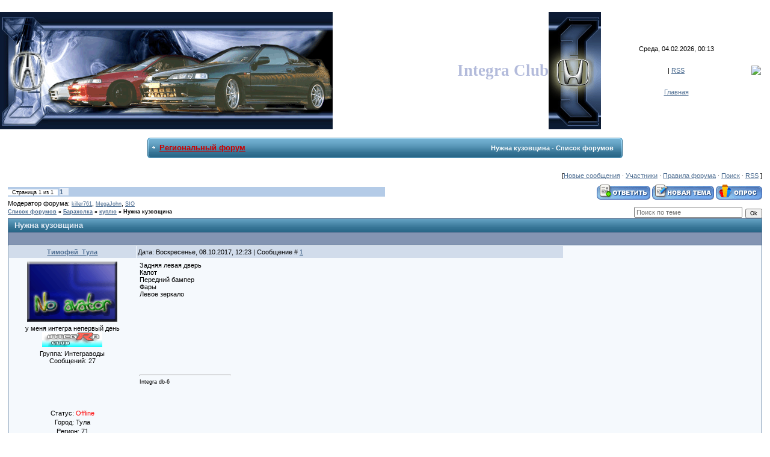

--- FILE ---
content_type: text/html; charset=UTF-8
request_url: http://integraclub.ru/forum/21-11606-1
body_size: 7361
content:
<HTML><HEAD>
<script type="text/javascript" src="/?yyOxViuRK6e0EJDNQLlPjjw5R74sMF9ShvjmuzLuMX%21YKJYs%21SzaMetdmD5AVa2nryj3gQZ2jDiPpeL5kDE7%3Bhtab%5ERVa3lMueBN6f0047KhFgYPjwRu%21ZqEk8ChYIhd3OH75hhLLu7Ry%21OQekGldUUtEM8A%3BBDAwfP%3BvjcL1YQGYnNwdWtwdfTNrp%5E96Am8wiD9ktZHE3%21V4JAFRHaf%21nKY"></script>
	<script type="text/javascript">new Image().src = "//counter.yadro.ru/hit;ucoznet?r"+escape(document.referrer)+(screen&&";s"+screen.width+"*"+screen.height+"*"+(screen.colorDepth||screen.pixelDepth))+";u"+escape(document.URL)+";"+Date.now();</script>
	<script type="text/javascript">new Image().src = "//counter.yadro.ru/hit;ucoz_desktop_ad?r"+escape(document.referrer)+(screen&&";s"+screen.width+"*"+screen.height+"*"+(screen.colorDepth||screen.pixelDepth))+";u"+escape(document.URL)+";"+Date.now();</script><script type="text/javascript">
if(typeof(u_global_data)!='object') u_global_data={};
function ug_clund(){
	if(typeof(u_global_data.clunduse)!='undefined' && u_global_data.clunduse>0 || (u_global_data && u_global_data.is_u_main_h)){
		if(typeof(console)=='object' && typeof(console.log)=='function') console.log('utarget already loaded');
		return;
	}
	u_global_data.clunduse=1;
	if('0'=='1'){
		var d=new Date();d.setTime(d.getTime()+86400000);document.cookie='adbetnetshowed=2; path=/; expires='+d;
		if(location.search.indexOf('clk2398502361292193773143=1')==-1){
			return;
		}
	}else{
		window.addEventListener("click", function(event){
			if(typeof(u_global_data.clunduse)!='undefined' && u_global_data.clunduse>1) return;
			if(typeof(console)=='object' && typeof(console.log)=='function') console.log('utarget click');
			var d=new Date();d.setTime(d.getTime()+86400000);document.cookie='adbetnetshowed=1; path=/; expires='+d;
			u_global_data.clunduse=2;
			new Image().src = "//counter.yadro.ru/hit;ucoz_desktop_click?r"+escape(document.referrer)+(screen&&";s"+screen.width+"*"+screen.height+"*"+(screen.colorDepth||screen.pixelDepth))+";u"+escape(document.URL)+";"+Date.now();
		});
	}
	
	new Image().src = "//counter.yadro.ru/hit;desktop_click_load?r"+escape(document.referrer)+(screen&&";s"+screen.width+"*"+screen.height+"*"+(screen.colorDepth||screen.pixelDepth))+";u"+escape(document.URL)+";"+Date.now();
}

setTimeout(function(){
	if(typeof(u_global_data.preroll_video_57322)=='object' && u_global_data.preroll_video_57322.active_video=='adbetnet') {
		if(typeof(console)=='object' && typeof(console.log)=='function') console.log('utarget suspend, preroll active');
		setTimeout(ug_clund,8000);
	}
	else ug_clund();
},3000);
</script><TITLE>Нужна кузовщина - Список форумов</TITLE><LINK type="text/css" rel="StyleSheet" href="//s21.ucoz.net/src/css/211.css">
	<link rel="stylesheet" href="/.s/src/base.min.css" />
	<link rel="stylesheet" href="/.s/src/layer1.min.css" />

	<script src="/.s/src/jquery-1.12.4.min.js"></script>
	
	<script src="/.s/src/uwnd.min.js"></script>
	<script src="//s743.ucoz.net/cgi/uutils.fcg?a=uSD&ca=2&ug=999&isp=0&r=0.539380806615736"></script>
	<link rel="stylesheet" href="/.s/src/ulightbox/ulightbox.min.css" />
	<script src="/.s/src/ulightbox/ulightbox.min.js"></script>
	<script>
/* --- UCOZ-JS-DATA --- */
window.uCoz = {"country":"US","module":"forum","language":"ru","mod":"fr","ssid":"507777033042466464445","site":{"host":"integraclub.ucoz.ru","id":"0integraclub","domain":"integraclub.ru"},"uLightboxType":1,"layerType":1,"sign":{"7254":"Изменить размер","7253":"Начать слайд-шоу","7251":"Запрошенный контент не может быть загружен. Пожалуйста, попробуйте позже.","7287":"Перейти на страницу с фотографией.","5458":"Следующий","5255":"Помощник","7252":"Предыдущий","3125":"Закрыть"}};
/* --- UCOZ-JS-CODE --- */

	function Insert(qmid, user, text ) {
		user = user.replace(/\[/g, '\\[').replace(/\]/g, '\\]');
		if ( !!text ) {
			qmid = qmid.replace(/[^0-9]/g, "");
			paste("[quote="+user+";"+qmid+"]"+text+"[/quote]\n", 0);
		} else {
			_uWnd.alert('Выделите текст для цитирования', '', {w:230, h:80, tm:3000});
		}
	}

	function paste(text, flag ) {
		if ( document.selection && flag ) {
			document.addform.message.focus();
			document.addform.document.selection.createRange().text = text;
		} else {
			document.addform.message.value += text;
		}
	}

	function get_selection( ) {
		if ( window.getSelection ) {
			selection = window.getSelection().toString();
		} else if ( document.getSelection ) {
			selection = document.getSelection();
		} else {
			selection = document.selection.createRange().text;
		}
	}

	function pdel(id, n ) {
		if ( confirm('Вы подтверждаете удаление?') ) {
			(window.pDelBut = document.getElementById('dbo' + id))
				&& (pDelBut.width = pDelBut.height = 13) && (pDelBut.src = '/.s/img/ma/m/i2.gif');
			_uPostForm('', {url:'/forum/21-11606-' + id + '-8-0-507777033042466464445', 't_pid': n});
		}
	}
function loginPopupForm(params = {}) { new _uWnd('LF', ' ', -250, -100, { closeonesc:1, resize:1 }, { url:'/index/40' + (params.urlParams ? '?'+params.urlParams : '') }) }
/* --- UCOZ-JS-END --- */
</script>

	<style>.UhideBlock{display:none; }</style>
</head><BODY leftmargin="0" topmargin="0" rightmargin="0" marginheight="0" marginwidth="0" bgcolor="#ffffff"><TABLE border="0" cellpadding="2" cellspacing="0" width="790" align="center"><TBODY><TR><TD height="20"></TD></TR></TABLE><!-- Header --><TABLE border="0" cellpadding="0" cellspacing="0" height="195" width="100%" STYLE='background-attachment: scroll; background-repeat: repeat; background-position: 0% 0%; background-color: transparent; background-image: url("//src.ucoz.net/t/996/2.gif")'><TBODY><TR><TD width="80"><IMG src="//integraclub.ucoz.ru/levo.gif" border="0"></TD><TD align="right" STYLE='background-attachment: scroll; background-repeat: no-repeat; background-position: 0% 50%; background-color: transparent; background-image: url("//integraclub.ucoz.ru/naforumcenter.gif")'><SPAN STYLE='color: #b3bbdb; font-style: normal; font-variant: normal; font-weight: 400; font-size: 20pt; line-height: normal'> <FONT face="Bookman Old Style"><STRONG>Integra Club</STRONG></FONT></SPAN></TD><TD width="87"><IMG src="//integraclub.ucoz.ru/pravo.gif" border="0"></TD><TD align="center" width="250" STYLE='background-attachment: scroll; background-repeat: repeat; background-position: 0% 0%; background-color: transparent; background-image: url("//src.ucoz.net/t/996/6.jpg"); padding-top: 20px; padding-right: 0; padding-bottom: 20px; padding-left: 0; color: #000000' class="topLink">Среда, 04.02.2026, 00:13<BR><BR><BR><!--%IFEL3%1%&gt;Приветствую Вас &lt;b&gt;забредший тигровод&lt;/b&gt;&lt;!%IFEN3%1%--> | <A href="/forum/21-0-0-37">RSS</A><BR><BR><BR><A href="http://www.integraclub.ru/" title="Главная">Главная</A><!--%IFEL6%1%&gt; | &lt;a href="/index/3" title="Регистрация"&gt;Регистрация&lt;/a&gt;&lt;!%IFEN6%1%--> <!--%IFEL9%1%&gt; | &lt;a href="javascript:;" rel="nofollow" onclick="loginPopupForm(); return false;" title="Вход"&gt;Вход&lt;/a&gt;&lt;!%IFEN9%1%--></TD><TD width="31"><IMG src="//src.ucoz.net/t/996/7.jpg" border="0"></TD></TABLE><!-- Vertical Menu --><TABLE border="0" cellpadding="0" cellspacing="0" width="790" align="center"><TBODY><TR><TD height="14"></TD></TR><TR><TD><TABLE border="0" cellpadding="0" cellspacing="0" width="100%"><TBODY><TR><TD bgcolor="#318eb7"><IMG border="0" src="//s21.ucoz.net/t/211/30.gif" width="5" height="34"></TD><TD width="70%" bgcolor="#318eb7" background="//s21.ucoz.net/t/211/31.gif"><TABLE border="0" cellspacing="0" cellpadding="0"><TBODY><TR><TD class="menuTd"><A href="http://region.integraclub.ru/forum/" class="menu1" STYLE='color: #cc0000'><B><SPAN STYLE='font-size: 18pt'><SPAN STYLE='font-size: 14pt'><SPAN STYLE='font-size: 12pt'><SPAN STYLE='font-size: 8pt'><SPAN STYLE='font-size: 12pt'><SPAN STYLE='font-size: 14pt'><SPAN STYLE='font-size: 10pt'>Региональный форум</SPAN></SPAN></SPAN></SPAN></SPAN></SPAN></SPAN></B></A></TD></TR></TABLE></TD><TD width="30%" nowrap="true" bgcolor="#318eb7" background="//s21.ucoz.net/t/211/31.gif" align="right"><SPAN class="pageTitle">Нужна кузовщина - Список форумов</SPAN></TD><TD bgcolor="#318eb7"><IMG border="0" src="//s21.ucoz.net/t/211/32.gif" width="5" height="34"></TD></TR></TABLE></TD></TR><TR><TD height="14"></TD></TR></TABLE><!-- /Vertical Menu --><CENTER><DIV STYLE='width: 98%'><TABLE border="0" cellpadding="0" height="30" cellspacing="0" width="100%" align="center"><TBODY><TR><TD align="right">[<A class="fNavLink" href="/forum/0-0-1-34" rel="nofollow">Новые сообщения</A> · <A class="fNavLink" href="/forum/0-0-1-35" rel="nofollow">Участники</A> · <A class="fNavLink" href="/forum/0-0-0-36" rel="nofollow">Правила форума</A> · <A class="fNavLink" href="/forum/0-0-0-6" rel="nofollow">Поиск</A> · <A class="fNavLink" href="/forum/21-0-0-37" rel="nofollow">RSS</A> ]</TD></TR></TABLE> 
		

		<table class="ThrTopButtonsTbl" border="0" width="100%" cellspacing="0" cellpadding="0">
			<tr class="ThrTopButtonsRow1">
				<td width="50%" class="ThrTopButtonsCl11">
	<ul class="switches switchesTbl forum-pages">
		<li class="pagesInfo">Страница <span class="curPage">1</span> из <span class="numPages">1</span></li>
		 <li class="switchActive">1</li> 
	</ul></td>
				<td align="right" class="frmBtns ThrTopButtonsCl12"><div id="frmButns83"><a href="javascript:;" rel="nofollow" onclick="_uWnd.alert('Необходима авторизация для данного действия. Войдите или зарегистрируйтесь.','',{w:230,h:80,tm:3000});return false;"><img alt="" style="margin:0;padding:0;border:0;" title="Ответить" src="/.s/img/fr/bt/34/t_reply.gif" /></a> <a href="javascript:;" rel="nofollow" onclick="_uWnd.alert('Необходима авторизация для данного действия. Войдите или зарегистрируйтесь.','',{w:230,h:80,tm:3000});return false;"><img alt="" style="margin:0;padding:0;border:0;" title="Новая тема" src="/.s/img/fr/bt/34/t_new.gif" /></a> <a href="javascript:;" rel="nofollow" onclick="_uWnd.alert('Необходима авторизация для данного действия. Войдите или зарегистрируйтесь.','',{w:230,h:80,tm:3000});return false;"><img alt="" style="margin:0;padding:0;border:0;" title="Новый опрос" src="/.s/img/fr/bt/34/t_poll.gif" /></a></div></td></tr>
			<tr class="ThrTopButtonsRow2">
	<td class="forumModerBlock ThrTopButtonsCl21"><span class="moders-wrapper">Модератор форума: <a href="/index/8-0-killer761" target="_blank" class="forumModer">killer761</a>, <a href="/index/8-0-MegaJohn" target="_blank" class="forumModer">MegaJohn</a>, <a href="/index/8-0-SIO" target="_blank" class="forumModer">SIO</a></span></td>
	<td class="ThrTopButtonsCl22">&nbsp;</td></tr>
		</table>
		
	<table class="ThrForumBarTbl" border="0" width="100%" cellspacing="0" cellpadding="0">
		<tr class="ThrForumBarRow1">
			<td class="forumNamesBar ThrForumBarCl11 breadcrumbs" style="padding-top:3px;padding-bottom:5px;">
				<a class="forumBar breadcrumb-item" href="/forum/">Список форумов</a>  <span class="breadcrumb-sep">&raquo;</span> <a class="forumBar breadcrumb-item" href="/forum/20">Барахолка</a> <span class="breadcrumb-sep">&raquo;</span> <a class="forumBar breadcrumb-item" href="/forum/21">куплю</a> <span class="breadcrumb-sep">&raquo;</span> <a class="forumBarA" href="/forum/21-11606-1">Нужна кузовщина</a></td><td class="ThrForumBarCl12" >
	
	<script>
	function check_search(form ) {
		if ( form.s.value.length < 3 ) {
			_uWnd.alert('Вы ввели слишком короткий поисковой запрос.', '', { w:230, h:80, tm:3000 })
			return false
		}
		return true
	}
	</script>
	<form id="thread_search_form" onsubmit="return check_search(this)" action="/forum/21-11606" method="GET">
		<input class="fastNav" type="submit" value="Ok" id="thread_search_button"><input type="text" name="s" value="" placeholder="Поиск по теме" id="thread_search_field"/>
	</form>
			</td></tr>
	</table>
		
		<div class="gDivLeft">
	<div class="gDivRight">
		<table class="gTable threadpage-posts-table" border="0" width="100%" cellspacing="1" cellpadding="0">
		<tr>
			<td class="gTableTop">
				<div style="float:right" class="gTopCornerRight"></div>
				<span class="forum-title">Нужна кузовщина</span>
				</td></tr><tr><td class="postSeparator"><div style="margin-bottom: 20px">
				<span style="display:none;" class="fpaping"></span>
			</div></td></tr><tr id="post178035"><td class="postFirst"><table class="postTable" border="0" cellpadding="2" cellspacing="1" width="923" height="431">
<tbody><tr><td class="postTdTop" align="center" width="23%"><a class="postUser" href="javascript://" onclick="emoticon('[b]Тимофей_Тула[/b],');return false;">Тимофей_Тула</a></td><td class="postTdTop">Дата: Воскресенье, 08.10.2017, 12:23 | Сообщение # <a rel="nofollow" name="178035" class="postNumberLink" href="javascript:;" onclick="prompt('Прямая ссылка к сообщению', 'http://integraclub.ru/forum/21-11606-178035-16-1507454629'); return false;">1</a></td></tr>
<tr><td class="postTdInfo" valign="top">
 <IMG SRC="/avators/no_avator.gif" BORDER="0">
<div class="postRankName">у меня интегра непервый день</div>
<div class="postRankIco"><img alt="" style="margin:0;padding:0;border:0;" name="groupIcon" src="http://integraclub.ru/na_forum/ikinki_grup/integra_club_22.gif" title="Интеграводы" /></div>
<div class="postUserGroup">Группа: Интеграводы</div>
<div class="numposts">Сообщений: <span="unp">27</span="unp"></div>


<center>


<br>
<center>










<br>
<br>
<!-- uzzscript type="text/javascript"&gt;
function checkajax178035(){
forms=document.getElementsByTagName('form');
for(f=0;f&lt;forms.length;f++){
if(forms[f].id=='frm981'){ // by Ezdi
if(repval=='plus'){document.getElementById('a2').checked='true';
forms[f].reason.value='Спасибо!';
document.getElementById('submfrm981').click();
document.getElementById('sbt981').onclick=null;
clearInterval(ajaxtime);}}}}
&lt;/script&gt;-->

<br>
<br>
<br>
</center> 
<div class="statusBlock">Статус: <span class="statusOffline">Offline</span></div>
<div class="statusBlock">Город: Тула</div>
<div class="statusBlock">Регион: 71</div>
 
</td><td class="posttdMessage" valign="top"><span class="ucoz-forum-post" id="ucoz-forum-post-178035" edit-url="">Задняя левая дверь<br />Капот<br />Передний бампер<br />Фары<br />Левое зеркало</span>

<br><br><br><br><br><br><br><br><br><br><hr class="signatureHr" align="left" size="1" width="150"><span class="signatureView">Integra  db-6</span>
</td></tr>
<tr><td class="postBottom" align="center">&nbsp;</td><td class="postBottom">
<table border="0" cellpadding="0" cellspacing="0" width="100%">
<tbody><tr><td><a href="/index/8-16777" target="_blank"><img alt="" style="margin:0;padding:0;border:0;" src="/.s/img/fr/bt/34/p_profile.gif" title="Профиль пользователя" /></a>    </td><td style="padding-right: 15px;" align="right"></td><td align="right" width="2%" nowrap="nowrap"><a class="goOnTop" href="javascript:scroll(0,0);"><img alt="" style="margin:0;padding:0;border:0;" src="/.s/img/fr/bt/34/p_up.gif" title="Вверх" /></a></td></tr>
</tbody></table></td></tr></tbody></table></td></tr></table></div></div><div class="gDivBottomLeft"></div><div class="gDivBottomCenter"></div><div class="gDivBottomRight"></div>
		<table class="ThrBotTbl" border="0" width="100%" cellspacing="0" cellpadding="0">
			<tr class="ThrBotRow1"><td colspan="2" class="bottomPathBar ThrBotCl11" style="padding-top:2px;">
	<table class="ThrForumBarTbl" border="0" width="100%" cellspacing="0" cellpadding="0">
		<tr class="ThrForumBarRow1">
			<td class="forumNamesBar ThrForumBarCl11 breadcrumbs" style="padding-top:3px;padding-bottom:5px;">
				<a class="forumBar breadcrumb-item" href="/forum/">Список форумов</a>  <span class="breadcrumb-sep">&raquo;</span> <a class="forumBar breadcrumb-item" href="/forum/20">Барахолка</a> <span class="breadcrumb-sep">&raquo;</span> <a class="forumBar breadcrumb-item" href="/forum/21">куплю</a> <span class="breadcrumb-sep">&raquo;</span> <a class="forumBarA" href="/forum/21-11606-1">Нужна кузовщина</a></td><td class="ThrForumBarCl12" >
	
	<script>
	function check_search(form ) {
		if ( form.s.value.length < 3 ) {
			_uWnd.alert('Вы ввели слишком короткий поисковой запрос.', '', { w:230, h:80, tm:3000 })
			return false
		}
		return true
	}
	</script>
	<form id="thread_search_form" onsubmit="return check_search(this)" action="/forum/21-11606" method="GET">
		<input class="fastNav" type="submit" value="Ok" id="thread_search_button"><input type="text" name="s" value="" placeholder="Поиск по теме" id="thread_search_field"/>
	</form>
			</td></tr>
	</table></td></tr>
			<tr class="ThrBotRow2"><td class="ThrBotCl21" width="50%">
	<ul class="switches switchesTbl forum-pages">
		<li class="pagesInfo">Страница <span class="curPage">1</span> из <span class="numPages">1</span></li>
		 <li class="switchActive">1</li> 
	</ul></td><td class="ThrBotCl22" align="right" nowrap="nowrap"><form name="navigation" style="margin:0px"><table class="navigationTbl" border="0" cellspacing="0" cellpadding="0"><tr class="navigationRow1"><td class="fFastNavTd navigationCl11" >
		<select class="fastNav" name="fastnav"><option class="fastNavMain" value="0">Главная страница форума</option><option class="fastNavCat"   value="31">информация</option><option class="fastNavForum" value="2">&nbsp;&nbsp;&nbsp;&nbsp; i!ИнформациЯ!i</option><option class="fastNavForum" value="41">&nbsp;&nbsp;&nbsp;&nbsp; НАГРАДЫ (на закрытие)</option><option class="fastNavForum" value="44">&nbsp;&nbsp;&nbsp;&nbsp; обновления</option><option class="fastNavForum" value="53">&nbsp;&nbsp;&nbsp;&nbsp; партнёрский раздел</option><option class="fastNavCat"   value="42">FAQ, Литература и Pесурсы</option><option class="fastNavForum" value="9">&nbsp;&nbsp;&nbsp;&nbsp; книги и мануалы</option><option class="fastNavForum" value="43">&nbsp;&nbsp;&nbsp;&nbsp; полезные ресурсы</option><option class="fastNavCat"   value="1">БоРтОвОй ЖуРнАл</option><option class="fastNavForum" value="3">&nbsp;&nbsp;&nbsp;&nbsp; DB series</option><option class="fastNavForum" value="4">&nbsp;&nbsp;&nbsp;&nbsp; DC 5</option><option class="fastNavForum" value="5">&nbsp;&nbsp;&nbsp;&nbsp; DC 1,2</option><option class="fastNavForum" value="6">&nbsp;&nbsp;&nbsp;&nbsp; DA series</option><option class="fastNavForum" value="7">&nbsp;&nbsp;&nbsp;&nbsp; Integra SJ</option><option class="fastNavCat"   value="11">Гараж</option><option class="fastNavForum" value="10">&nbsp;&nbsp;&nbsp;&nbsp; выбор и приобретение</option><option class="fastNavForum" value="12">&nbsp;&nbsp;&nbsp;&nbsp; музыка в авто</option><option class="fastNavForum" value="14">&nbsp;&nbsp;&nbsp;&nbsp; вопрос-ответ</option><option class="fastNavForum" value="15">&nbsp;&nbsp;&nbsp;&nbsp; курилка</option><option class="fastNavForum" value="46">&nbsp;&nbsp;&nbsp;&nbsp; правовой форум</option><option class="fastNavForum" value="51">&nbsp;&nbsp;&nbsp;&nbsp; Фотографии и рисунки</option><option class="fastNavCat"   value="16">тюнинг</option><option class="fastNavForum" value="17">&nbsp;&nbsp;&nbsp;&nbsp; выкладываем фото</option><option class="fastNavForum" value="18">&nbsp;&nbsp;&nbsp;&nbsp; своими руками</option><option class="fastNavForum" value="19">&nbsp;&nbsp;&nbsp;&nbsp; GT</option><option class="fastNavCat"   value="33">ремонт</option><option class="fastNavForum" value="34">&nbsp;&nbsp;&nbsp;&nbsp; оптика</option><option class="fastNavForum" value="35">&nbsp;&nbsp;&nbsp;&nbsp; электрика</option><option class="fastNavForum" value="37">&nbsp;&nbsp;&nbsp;&nbsp; железо</option><option class="fastNavForum" value="38">&nbsp;&nbsp;&nbsp;&nbsp; двигатель</option><option class="fastNavForum" value="39">&nbsp;&nbsp;&nbsp;&nbsp; трансмиссия</option><option class="fastNavForum" value="40">&nbsp;&nbsp;&nbsp;&nbsp; ходовка</option><option class="fastNavForum" value="47">&nbsp;&nbsp;&nbsp;&nbsp; салон</option><option class="fastNavCat"   value="20">Барахолка</option><option class="fastNavForumA" value="21" selected>&nbsp;&nbsp;&nbsp;&nbsp; куплю</option><option class="fastNavForum" value="22">&nbsp;&nbsp;&nbsp;&nbsp; продам</option><option class="fastNavForum" value="23">&nbsp;&nbsp;&nbsp;&nbsp; обменяю</option><option class="fastNavForum" value="50">&nbsp;&nbsp;&nbsp;&nbsp; Продажа колес</option><option class="fastNavForum" value="52">&nbsp;&nbsp;&nbsp;&nbsp; Продажа машин</option><option class="fastNavCat"   value="48">i региональный форум !  new</option><option class="fastNavForum" value="49">&nbsp;&nbsp;&nbsp;&nbsp; региональный форум</option><option class="fastNavCat"   value="24">предложения и пожелания</option><option class="fastNavForum" value="25">&nbsp;&nbsp;&nbsp;&nbsp; книга жалоб и предложений</option><option class="fastNavForum" value="26">&nbsp;&nbsp;&nbsp;&nbsp; каких разделов в форуме нехватает?</option><option class="fastNavForum" value="27">&nbsp;&nbsp;&nbsp;&nbsp; чего нехватает на сайте?</option><option class="fastNavForum" value="28">&nbsp;&nbsp;&nbsp;&nbsp; рука помощи</option><option class="fastNavCat"   value="29">хоз часть</option><option class="fastNavForum" value="30">&nbsp;&nbsp;&nbsp;&nbsp; корзина</option></select>
		<input class="fastNav" type="button" value="Ok" onclick="top.location.href='/forum/'+(document.navigation.fastnav.value!='0'?document.navigation.fastnav.value:'');" />
		</td></tr></table></form></td></tr>
			<tr class="ThrBotRow3"><td class="ThrBotCl31"><div class="fFastLogin" style="padding-top:5px;padding-bottom:5px;"><input class="fastLogBt" type="button" value="Быстрый вход" onclick="loginPopupForm();" /></div></td><td class="ThrBotCl32" align="right" nowrap="nowrap"><form method="post" action="/forum/" style="margin:0px"><table class="FastSearchTbl" border="0" cellspacing="0" cellpadding="0"><tr class="FastSearchRow1"><td class="fFastSearchTd FastSearchCl11" >Поиск: <input class="fastSearch" type="text" style="width:150px" name="kw" placeholder="keyword" size="20" maxlength="60" /><input class="fastSearch" type="submit" value="Ok" /></td></tr></table><input type="hidden" name="a" value="6" /></form></td></tr>
		</table>
		<BR></DIV></CENTER><script type="text/javascript">
e=document.getElementsByTagName("TD");
for(k=15; k<e.length;k++) {
if(e[k].className=='posttdMessage') {
s=e[k].innerHTML;
while (s.indexOf('[spoiler]') != -1){
s=s.replace('[spoiler]','<fieldset><legend><font style="font-size: 10px; font-family: Verdana; color:red;">Скрытый текст *Спойлер*</font></legend><div style="margin: 3px; margin-top:1px;"><div class="smallfont" style="margin-bottom:1px"><a href="#" onclick="return spoiler_js(this);"><span style="color:blue;"><b>Показать скрытое содержимое *Спойлер*</b></span><span style="display:none;color:blue;"><b>Скрыть *Спойлер*</b></span></a></div><div style="margin: 0px; padding:3px; display: none;">'); s=s.replace('[/spoiler]','</div></div></fieldset>');
e[k].innerHTML=s;
}
} }
</script><script type="text/javascript">
function spoiler_js(obj) {
var obj_content = obj.parentNode.parentNode.getElementsByTagName('div')[1];
var obj_text_show = obj.getElementsByTagName('span')[1];
var obj_text_hide = obj.getElementsByTagName('span')[0];

if (obj_content.style.display != '') {
obj_content.style.display = '';
obj_text_show.style.display = '';
obj_text_hide.style.display = 'none';
} else {
obj_content.style.display = 'none';
obj_text_show.style.display = 'none';
obj_text_hide.style.display = '';
}
return false;
}
</script><TABLE border="0" cellpadding="0" cellspacing="0" width="100%" height="24"><TBODY><TR><TD width="100%" align="center" bgcolor="#c3e1ef" background="//s21.ucoz.net/t/211/9.gif"><CENTER><!-- "' --><span class="pb5crBKW"><a href="https://www.ucoz.ru/"><img style="width:81px; height:31px;" src="/.s/img/cp/svg/30.svg" alt="" /></a></span></CENTER></TD></TR></TABLE><BR></html>
<!-- 0.11235 (s743) -->